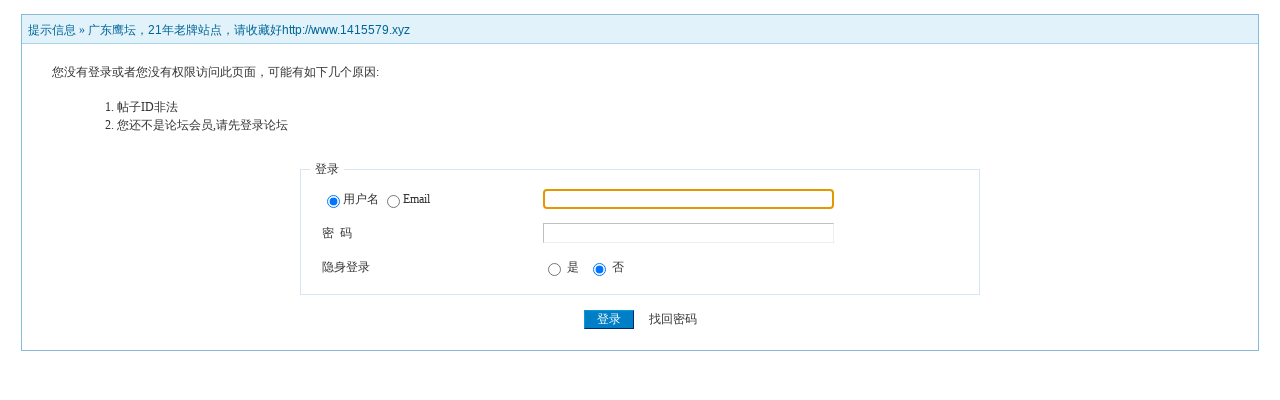

--- FILE ---
content_type: text/html
request_url: http://1415579.com/read.php?tid=49111&fpage=1&page=5
body_size: 5591
content:
<!----><!DOCTYPE html PUBLIC "-//W3C//DTD XHTML 1.0 Transitional//EN" "http://www.w3.org/TR/xhtml1/DTD/xhtml1-transitional.dtd"><html xmlns="http://www.w3.org/1999/xhtml"><head><meta http-equiv="Content-Type" content="text/html; charset=gbk" /><title>帖子ID非法 -  广东鹰坛，21年老牌站点，请收藏好http://www.1415579.xyz </title><meta name="generator" content="PHPWind 7.3.2" /><meta name="keywords" content="" /><meta name="description" content="" /><meta http-equiv="x-ua-compatible" content="ie=7" /><link rel='archives' title='广东鹰坛，21年老牌站点，请收藏好http://www.1415579.xyz' href='http://1415579.com/simple' /><!----><base id="headbase" href="http://1415579.com/" /><!----><link rel="stylesheet" type="text/css" href="images/wind/wind-reset.css" /><!--<!----><!--css--><style type="text/css">html{overflow-y:scroll;}body{font-size:9pt; background:#fff;font-family:Verdana; color:#333;}h3,h2{display:inline;font-size:1.0em;}h3{font-weight:normal}/*h3 文章列表页文章标题*/h2 a{color:#000;}/*h2 版块列表页版块名称标题*/h3 a{color:#444;zoom:1;}h4{margin:20px 0 10px;font-size:1.1em}/*a link 基本连接颜色*/a{text-decoration:none;color:#333333;}a:hover{text-decoration:underline;}/*内补丁*/.pdD{padding:.3em .5em}.p10{padding:11px;}/*main color 数值自定义*/.f_one,.t_one,.r_one{background:#f5fcff;}.f_two,.t_two,.r_two{background:#dff6ff;}/*按钮*/.btn{border-color: #039dd5 #014ac6 #014ac6 #039dd5;margin-right:1em;color:#fff;background:#017fc6;}.btn,.bt{border-width:1px;cursor:pointer;padding:.1em 1em;*padding:0 1em;font-size:9pt; line-height:130%; overflow:visible}.bt{cursor:pointer;background:#f7f7f7;vertical-align:middle;border-color: #e4e4e4 #cccccc #cccccc #e4e4e4;}/*伪类按钮*/.bta{cursor:pointer;color:#333333;padding:2px 8px;background:#dff6ff;margin:2px;white-space:nowrap;border:1px solid #d7e6f2;}.abtn2 a{border:1px solid #fbfdff;padding:2px 4px 1px;color:#555;}.abtn2 a:hover{border:1px solid #2195d2;color:#2195d2;text-decoration:none;background:#fff;}/*图像*/.img a img{border:1px solid #d7e6f2;padding:3px;background:#f5fcff;}.img a:hover img{border:1px solid #a9d5e9;background:#f5fcff;}.u-img img{padding:1px;background:#f5fcff;border:1px solid #d7e6f2;}/*form*/textarea,input,select{font:12px Arial;padding:1px 3px 0 3px;vertical-align:middle;margin-bottom:1px;}select{border:solid 1px #d7e6f2;}.input{border: 1px solid; border-color: #c0c0c0 #ededed #ededed #c0c0c0;padding:2px 0px 2px 1px;font-size:1.0em;vertical-align:middle;color:#000;}textarea{border: 1px solid; border-color: #c0c0c0 #ededed #ededed #c0c0c0;}/*全局*/#header{min-width:980px;}.head-wrap{ background: url(images/wind/headbg.png) repeat-x left bottom}/*top背景*/#head{width:980px;margin:0 auto;}.main-wrap{background: url(images/wind/main.png) repeat-x center top;margin-top:5px; padding-top:5px;}#main{width:98%;margin:0 auto;min-width:980px;max-width:98%;padding-top:1px;}  /*内容*//*文字ad*/.ad-text{margin:5px auto 0;border:1px dotted #d7e6f2;border-bottom:0;}.ad-text .tr3 td,.ad-text .tr3 th{border-bottom:1px dotted #d7e6f2;padding:.4em .6em;}/*nav背景*/.nav-wrap{background:url(images/wind/navbg.png);min-width:980px;}#topbar{margin:auto;max-width:1200px;}#nav-top{border-top:0;padding:6px 10px 0;line-height:14px;}#nav-top li{float:left;margin-left:1em;}/*顶部导航*/#nav-operate{ margin:auto;}#nav-operate td{padding:1em .5em}#nav-operate a{display:block;width:80px;text-align:center;color:#fff;}#nav-operate .nav-more,.nav-operate .nav-more:hover{background:none;}/*栏目导航*/#nav{height:32px;width:980px;margin:0 auto;background:url(images/wind/navbg.png)}#nav-global{padding-left:1em;font-size:14px;float:left;margin:4px 4px 0 0;}#nav-global li{float:left;}#nav-global li a{display:block;height:28px;float:left;line-height:28px;padding:0 12px;font-weight:700;color:#fff;}#nav-global .current{background:url(images/wind/nav-globle-current.png) left top no-repeat;}#nav-global .current a{color:#000;background:url(images/wind/nav-globle-current.png) right top no-repeat;margin-left:8px;_margin-left:4px;padding-right:1.5em;}#nav-bbs a{display:block;float:left;margin-top:8px;padding: 0 .5em;color:#d7e6f2;}/*用户登录*/#nav-user{ padding-left:.7em;float:right;}#nav-user td{ padding:0 .7em 0 0; font-size:12px}#nav-user table{height:32px}.user-table td{padding:1em 1em .5em 2em;}#nav-user table a{ color:#f2f9ff}#nav-user .icon-meg,#nav-user .icon-meg2{ width:20px; height:25px; margin:5px .1em;float:left; background:url(images/wind/meg-read.gif) center center no-repeat; text-indent:-2000em; overflow:hidden}#nav-user .icon-meg2{ background-image:url(images/wind/meg.gif);}.hide{display:none}#stealth{position:absolute;margin-left:16px;*margin-left:-16px;margin-top:16px;width:11px;height:11px;background:url(images/wind/stealth.gif) 0 0 no-repeat;}.user-table td{padding:1em 1em .5em 2em;}/*位置*/#breadCrumb{padding:10px 0 5px;color:#999;}/*底部*/#footer{padding:8px 0 30px;width:98%;margin:0 auto;min-width:980px;max-width:1200px;}.bottom{margin:0 auto 15px;}.bottom ul{ padding:0; margin:0; list-style:none;}.bottom ul li{ padding:0 1em 0 0;display:inline;}.bottom ul li a{white-space:nowrap;}/*公告*/#notice{padding:.3em 0 .3em 1em;height:18px;overflow:hidden;background:url(images/wind/file/anc.png) 8px 7px no-repeat;}#notice li{list-style:none;float:left;white-space:nowrap;padding-left:1.5em;height:18px;}#notice a{padding-right:.5em;}/*table*/.t{border:1px solid #87bcd8;}.t table{width:100%;}.t3{margin:5px auto;}.t5{border:1px solid #d7e6f2;}.t,.t5{margin:0 auto 10px; height:auto; overflow:hidden;}/*table head*/.h{border-bottom:1px solid #a9d5e9;background:#e1f2fa url(images/wind/hbg.gif) repeat-x;text-align:left;color:#006699;padding:2px .5em 0; line-height:220%;}.h span{font-weight:normal;}.h h2{font-weight:bold}.h a{font-family:Arial;color:#006699}.h span a,.h span{color:#006699;}.closeicon{margin-top:.3em}.cate_fold{padding:0 5px 0 5px;margin-bottom:2px;text-decoration:none;}.cate_fold:hover{text-decoration:none;}/*table tr1*/.tr1 th{padding:5px 10px;text-align:left;vertical-align:top;font-weight:normal;}.tr1 td.td1{border-bottom:1px dotted #d7e6f2;}/*table tr2*/.tr2{background:#f2f9ff;color:#333;}.tr2 td,.tr2 th{line-height:18px;border-bottom:1px solid #d7e6f2;padding:2px 6px;*padding:4px 6px 1px;}.tr2 a{color:#333;margin:0 2px 0}/*table tr3*/.tr3{ line-height:1.5;}.tr3 td,.tr3 th{border-bottom:1px solid #d7e6f2;padding:.4em .6em;}.tr3 th{text-align:left;font-weight:normal;}.z .tr3:hover{background:#dff6ff;}.tr td,.tr th{padding:2px}.tr5 td{border-right:1px solid #d7e6f2;border-bottom:1px solid #d7e6f2;background:#dff6ff;padding-left:.5em}/*帖子表格*//*浏览页*/h1{font-size:16px;margin:15px;color:#008ef1;}.honor{line-height:130%;padding:3px 8px 5px 12px;overflow:hidden;color:#777;}.tpc_content{font-family:Arial;padding:0 15px 2em 15px;margin:0;line-height:2em;}.tpc_content font{line-height:1.5em;}.tpc_content a{text-decoration:none;color:#0070AF;}.tpc_content a:hover{text-decoration:underline}.tpc_content ol{list-style-type:decimal;}.tpc_content ul{list-style-type:disc;}.tips{background:#fdfffc;border:#d7e6f2 1px solid;padding:5px;margin:5px 15px 5px 15px;text-align:left;line-height:20px;float:left;}.tips li{list-style:none;width:30%;height:24px;line-height:24px; min-width:210px;margin:0 5px;float:left;overflow:hidden;text-overflow:ellipsis;}.tiptop{border-bottom:1px dashed #ccc ;padding:0 0 0 1px;height:27px;line-height:27px;margin:0 15px 0 15px;}.tipad{margin:2em 1em 0 1em;padding-bottom:10px;}.tipad .fr a{color:#888;}.blockquote3{width:80%;border:1px dashed #CCC;background:#f7f7f7 url(images/blockquote3.png) right top no-repeat;margin:10px 0;padding:5px 10px;}.blockquote3 .quote{color:#999;font-size:12px;}.blockquote3 .text{padding:0 10px 10px 10px;}.blockquote{width:65%;zoom:1;padding:5px 8px 5px;line-height:1.3;border:1px dashed #eda85f;background:#fff7dd;color:#000;margin:0 15px;}.quote{width:67%;}.block-img{background:#fff7dd url(images/attention.png) 8px 6px no-repeat;padding-left:28px;margin:0 15px 10px;}.blockquote2{border: 1px solid; border-color: #c0c0c0 #ededed #ededed #c0c0c0;margin:0px;padding:0 0 0 2em;line-height:2em;overflow:hidden;background:#fff}.blockquote2 ol{margin:0 0 0 1.5em;padding:0;}.blockquote2 ol li{border-left:1px solid #ccc;background:#f7f7f7;padding-left:10px;font-size:12px;font-family:"Courier New" serif;list-style-type:decimal-leading-zero;padding-right:1em;}.blockquote2 ol li:hover{background:#fff;color:#008ef1;}.blockquote2 ol li{list-style-type:decimal;}/*pages*/.pages{border:1px solid #d7e6f2;margin:3px 10px 3px 0;height:24px;line-height:24px;float:left;}.pages a,.pages b,.pages .pagesone{display:block;float:left;}.pages a{padding:0 7px;color:#333;}.pages b{padding:0 7px;background:#d7e6f2;color:#333;}.pages a:hover{background:#dff6ff;text-decoration:none;}.pages .pagesone{border-left:1px solid #d7e6f2;background:#dff6ff;font:12px Verdana;height:21px;_height:23px;padding:3px 4px 0 8px;_padding:1px 4px 0 8px;}.pages input{border:1px solid #d7e6f2;padding-left:1px;}/*userimg*/.portrait-m{ width:40px;height:40px; background:url(images/wind/portrait-bg-m.png) 3px 3px no-repeat; padding:7px }.portrait-s{ width:18px;height:18px; background:url(images/wind/portrait-bg-s.png) 2px 2px no-repeat; padding:7px; vertical-align: middle }/*5像素圆角*/.bottom .y-bg2,.bottom .y-bg3,.bottom .y-bg4{background:#f2f9ff;}.y-bg{margin:0 4px;border-top:1px solid #d7e6f2;}.y-bg2{margin:0 2px;height:1px;border:2px solid #d7e6f2;border-top:0;border-bottom:0;overflow:hidden;}.y-bg3{margin:0 1px;height:2px;border:1px solid #d7e6f2;border-top:0;border-bottom:0;overflow:hidden;}.y-bg4{padding:0 10px;border:1px solid #d7e6f2;border-top:0;border-bottom:0;overflow:hidden;}/*menu*/.menu{position:absolute;background:#fff;border:1px solid #d7e6f2;}.menu a{display:block;padding:4px 8px;}/*下来框*/.menu-post{border:2px solid #d7e6f2;padding:1px;background:#87bcd8;}.menu-post .menu-b{border:1px solid #fff;background:#dff6ff;}.menu-b .h{border-bottom:1px solid #a9d5e9;}.menu-half li{width:46%;float:left;}.menu-half li a{float:left;}/*弹出框 popout*/.popoutContent{background:#fff;border:1px solid #4680b6;}.bgcorner1,.bgcorner2,.bgcorner3,.bgcorner4,.pobg1,.pobg2,.pobg3,.pobg4{filter:Alpha(opacity=80);_filter:Alpha(opacity=80);opacity:.8;overflow:hidden; z-index:1005; line-height:0 }.bgcorner1,.bgcorner2,.bgcorner3,.bgcorner4{width:5px;height:5px;background:url(images/pwicon/bgcorner.gif) no-repeat;}.bgcorner1{background-position: 0 0 }.bgcorner2{background-position: -5px 0 }.bgcorner3{background-position: -5px -5px}.bgcorner4{background-position:0 -5px}.pobg1,.pobg2,.pobg3,.pobg4{ background:#799fc3;}.pobg1{height:5px; }.pobg2{width:5px;}.pobg3{height:5px;}.pobg4{width:5px;}.popoutContent td{padding:.5em .6em;border-bottom:1px solid #d7e6f2;}.u-postlist-s{padding-bottom:.5em;width:100%;float:left;}.u-postlist-s li{padding-left:1.5em;margin:.3em 0;float:left; width:90%; overflow:hidden}.listTable{margin:0 1em .5em}.listAppItem{padding:0 .5em 1em}.listAppItem ul{padding:.5em;}.listAppItem li{width:95%;float:left;padding-bottom:.35em;}.listAppItem li a{float:left;padding-left:20px;display:inline;}/*icon*/.xl-app a{background:url(images/pwicon/app-icon.png) no-repeat;}/*工具栏*/.startbar-ui{position:relative;height:24px;border:1px solid #87bcd8;border-bottom:0;background:#e1f2fa url(images/wind/h.png) repeat-x;}/*span color 数值自定义*/.black,.black a{color:#333}.s1{color:#008000;} /*绿*/.s2{color:#984B98;} /*紫*/.s3{color:#ff6600;} /*橙*/.s4{color:#0033FF;} /*蓝*/.s5{color:#659B28}  /*浅绿*/.s7,.s7 a{color:#ff00a2;}.s8,.s8 a{color:#006699;}.gray,.gray a{color:#908c8c;} /*次要字颜色*/.red{color:#ff0000;}/*红*/.mode-main-left a,.blue,.blue a,.c-t-500 span a{color:#2384bc;} /*蓝*/ /*自定义css*/</style><!--css--><!----><!--[if IE]><style type="text/css">.tr1 td.td1{border-top:0}.t4{padding:0}.t table{border-collapse:collapse;}.t {padding:0}</style><![endif]--><!----><script type="text/javascript" language="JavaScript" src="js/pw_ajax.js"></script><script language="JavaScript">var agt = navigator.userAgent.toLowerCase();var is_ie = ((agt.indexOf("msie") != -1) && (agt.indexOf("opera") == -1));var is_gecko= (navigator.product == "Gecko");var imgpath = 'images';var verifyhash = '3f3ec8f4';var modeimg = '';var modeBase = '';var winduid = '';var windid	= '';var groupid	= 'guest';var gIsPost = true;if (location.href.indexOf('/simple/') != -1) {	getObj('headbase').href = location.href.substr(0,location.href.indexOf('/simple/')+1);} else if (location.href.indexOf('.html')!=-1) {	var base = location.href.replace(/^(http(s)?:\/\/(.*?)\/)[^\/]*\/[0-9]+\/[0-9]{4,6}\/[0-9]+\.html$/i,'$1');	if (base != location.href) {		getObj('headbase').href = base;	}}</script></head><body onkeydown="try{keyCodes(event);}catch(e){}"><!----><style>.menu .menu-hidden{width:16px;height:16px;float:right;background:url(images/close.gif) no-repeat;}/*锟阶诧拷锟斤拷锟斤拷锟斤拷锟斤拷式*/.menu-thread-bottom .menu-post,.menu-post-bottom .menu-post{ border:none;}.menu-thread-bottom .menu-b,.menu-post-bottom .menu-b{ background:#f5fcff}.menu-post-bottom dt a{color:#659B28; cursor:text}.menu-post-bottom dt a:hover{ text-decoration:none}/* popout forum list*/.forum-list-popout { max-height:400px;_height:400px; overflow:auto}.forum-list-popout a:hover{ color:#659B28}.forum-list-popout dl{border-bottom:1px dashed #d7e6f2; padding:5px 0;}.forum-list-popout dt{font-weight:700;padding:0 0 2px}.forum-list-popout dt a{display:inline}.forum-list-popout dd a{width:13em;padding:2px 0;margin-left:1em;float:left;display:inline;color:#006699}</style><!----><div id="main"><!----><!--
-->
<div class="t" style="margin-top:5px;">
<table width="100%" cellspacing="0" cellpadding="0" align="center">
<tr><td class="h" colspan="2">提示信息 &raquo; <a href="index.php" title="广东鹰坛，21年老牌站点，请收藏好http://www.1415579.xyz">广东鹰坛，21年老牌站点，请收藏好http://www.1415579.xyz</a></td></tr>
<!--
-->
<tr class="tr1">
<th><br />
<div style="padding:0px 0px 5px 20px;">您没有登录或者您没有权限访问此页面，可能有如下几个原因:</div>
<div style="padding:0px 0px 15px 45px; line-height:150%;">
<ol><li>帖子ID非法<br />
<li>您还不是论坛会员,请先登录论坛<br></ol></div>
<form action="login.php?" method="post" name="login">
<fieldset style="margin:0% 22% 0% 22%;border:1px solid #d7e6f2">
<legend style="padding:0 5px 0 5px;">登录</legend>
<table width="85%" align="center">
<tr><td width="35%" style="height:30px;padding-left:10px;" onclick="document.login.pwuser.focus();">
<!--
-->
<input type="radio" name="lgt" value="0" checked />用户名
<!--
-->
<input type="radio" name="lgt" value="2"  />Email
<!--
-->
<!--
--></td>
<td><input class="input" type="text" size="40" tabindex="9" name="pwuser" /></td></tr>
<tr><td style="height:30px;padding-left:10px;">密&#160;&#160;码</td>
<td><input class="input" type="password" size="40" tabindex="10" name="pwpwd" /></td></tr>
<!--
-->
<tr><td style="height:30px;padding-left:10px;">隐身登录</td>
<td><input name="hideid" type="radio" value="1" /> 是 &nbsp
<input name="hideid" type="radio" value="0" checked tabindex="16" /> 否</td></tr>
</table></fieldset><br />
<center><input class="btn" type="submit" value="登录" tabindex="17" /> <a href="sendpwd.php" target="_blank">找回密码</a></center>
<input type="hidden" name="forward" value="" />
<input type="hidden" name="jumpurl" value="http://1415579.com/read.php?tid=49111&fpage=1&page=5" />
<input type="hidden" name="step" value="2" />
<input type="hidden" name="cktime" value="31536000" /></form><br />
<script language="JavaScript">
document.login.pwuser.focus();
function showcustomquest(qid){
	getObj("customquest").style.display = qid==-1 ? '' : 'none';
}
</script>
</th></tr>
</table></div><br />
<!--<!--
--></div></div><!--.main-wrap,#main End-->

<center style="margin:5px 0;"></center>
<BR><BR><BR><BR>

</div></div>
<!--
-->
<!--
-->
<script language="JavaScript" src="js/global.js"></script>
<!--
-->
</body></html>
<!--
-->
<script language="JavaScript">
var openmenu = {};
read.InitMenu();
</script>
<!---->
